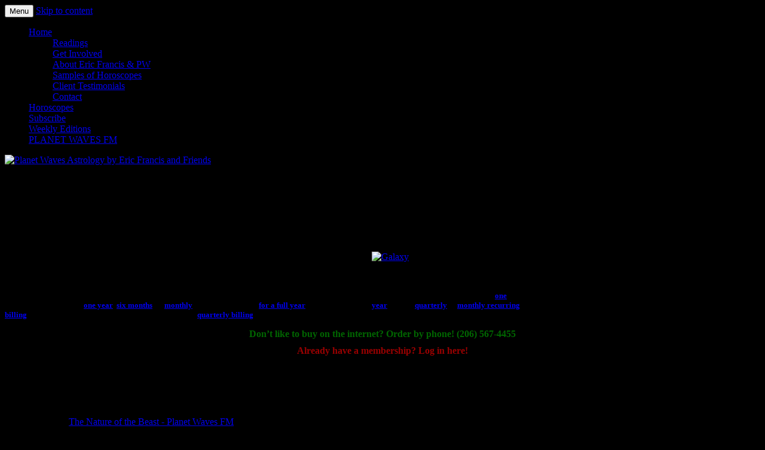

--- FILE ---
content_type: text/html; charset=UTF-8
request_url: http://members.planetwaves.net/ready-register-now/
body_size: 8764
content:
<!DOCTYPE html>
<!--[if IE 7]>
<html class="ie ie7" lang="en-US">
<![endif]-->
<!--[if IE 8]>
<html class="ie ie8" lang="en-US">
<![endif]-->
<!--[if !(IE 7) & !(IE 8)]><!-->
<html lang="en-US">
<!--<![endif]-->
<head>
<meta charset="UTF-8" />
<meta name="viewport" content="width=device-width" />
<title>Ready? Register now | Planet Waves Astrology by Eric Francis and Friends</title>
<link rel="profile" href="https://gmpg.org/xfn/11" />
<link rel="pingback" href="http://members.planetwaves.net/xmlrpc.php">
<!--[if lt IE 9]>
<script src="http://members.planetwaves.net/wp-content/themes/twentytwelve/js/html5.js?ver=3.7.0" type="text/javascript"></script>
<![endif]-->
<meta name='robots' content='max-image-preview:large' />
<link rel="alternate" type="application/rss+xml" title="Planet Waves Astrology by Eric Francis and Friends &raquo; Feed" href="http://members.planetwaves.net/feed/" />
<link rel="alternate" type="application/rss+xml" title="Planet Waves Astrology by Eric Francis and Friends &raquo; Comments Feed" href="http://members.planetwaves.net/comments/feed/" />
<link rel="alternate" type="application/rss+xml" title="Planet Waves Astrology by Eric Francis and Friends &raquo; Ready? Register now Comments Feed" href="http://members.planetwaves.net/ready-register-now/feed/" />
<script type="text/javascript">
/* <![CDATA[ */
window._wpemojiSettings = {"baseUrl":"https:\/\/s.w.org\/images\/core\/emoji\/15.0.3\/72x72\/","ext":".png","svgUrl":"https:\/\/s.w.org\/images\/core\/emoji\/15.0.3\/svg\/","svgExt":".svg","source":{"concatemoji":"http:\/\/members.planetwaves.net\/wp-includes\/js\/wp-emoji-release.min.js?ver=6.5.7"}};
/*! This file is auto-generated */
!function(i,n){var o,s,e;function c(e){try{var t={supportTests:e,timestamp:(new Date).valueOf()};sessionStorage.setItem(o,JSON.stringify(t))}catch(e){}}function p(e,t,n){e.clearRect(0,0,e.canvas.width,e.canvas.height),e.fillText(t,0,0);var t=new Uint32Array(e.getImageData(0,0,e.canvas.width,e.canvas.height).data),r=(e.clearRect(0,0,e.canvas.width,e.canvas.height),e.fillText(n,0,0),new Uint32Array(e.getImageData(0,0,e.canvas.width,e.canvas.height).data));return t.every(function(e,t){return e===r[t]})}function u(e,t,n){switch(t){case"flag":return n(e,"\ud83c\udff3\ufe0f\u200d\u26a7\ufe0f","\ud83c\udff3\ufe0f\u200b\u26a7\ufe0f")?!1:!n(e,"\ud83c\uddfa\ud83c\uddf3","\ud83c\uddfa\u200b\ud83c\uddf3")&&!n(e,"\ud83c\udff4\udb40\udc67\udb40\udc62\udb40\udc65\udb40\udc6e\udb40\udc67\udb40\udc7f","\ud83c\udff4\u200b\udb40\udc67\u200b\udb40\udc62\u200b\udb40\udc65\u200b\udb40\udc6e\u200b\udb40\udc67\u200b\udb40\udc7f");case"emoji":return!n(e,"\ud83d\udc26\u200d\u2b1b","\ud83d\udc26\u200b\u2b1b")}return!1}function f(e,t,n){var r="undefined"!=typeof WorkerGlobalScope&&self instanceof WorkerGlobalScope?new OffscreenCanvas(300,150):i.createElement("canvas"),a=r.getContext("2d",{willReadFrequently:!0}),o=(a.textBaseline="top",a.font="600 32px Arial",{});return e.forEach(function(e){o[e]=t(a,e,n)}),o}function t(e){var t=i.createElement("script");t.src=e,t.defer=!0,i.head.appendChild(t)}"undefined"!=typeof Promise&&(o="wpEmojiSettingsSupports",s=["flag","emoji"],n.supports={everything:!0,everythingExceptFlag:!0},e=new Promise(function(e){i.addEventListener("DOMContentLoaded",e,{once:!0})}),new Promise(function(t){var n=function(){try{var e=JSON.parse(sessionStorage.getItem(o));if("object"==typeof e&&"number"==typeof e.timestamp&&(new Date).valueOf()<e.timestamp+604800&&"object"==typeof e.supportTests)return e.supportTests}catch(e){}return null}();if(!n){if("undefined"!=typeof Worker&&"undefined"!=typeof OffscreenCanvas&&"undefined"!=typeof URL&&URL.createObjectURL&&"undefined"!=typeof Blob)try{var e="postMessage("+f.toString()+"("+[JSON.stringify(s),u.toString(),p.toString()].join(",")+"));",r=new Blob([e],{type:"text/javascript"}),a=new Worker(URL.createObjectURL(r),{name:"wpTestEmojiSupports"});return void(a.onmessage=function(e){c(n=e.data),a.terminate(),t(n)})}catch(e){}c(n=f(s,u,p))}t(n)}).then(function(e){for(var t in e)n.supports[t]=e[t],n.supports.everything=n.supports.everything&&n.supports[t],"flag"!==t&&(n.supports.everythingExceptFlag=n.supports.everythingExceptFlag&&n.supports[t]);n.supports.everythingExceptFlag=n.supports.everythingExceptFlag&&!n.supports.flag,n.DOMReady=!1,n.readyCallback=function(){n.DOMReady=!0}}).then(function(){return e}).then(function(){var e;n.supports.everything||(n.readyCallback(),(e=n.source||{}).concatemoji?t(e.concatemoji):e.wpemoji&&e.twemoji&&(t(e.twemoji),t(e.wpemoji)))}))}((window,document),window._wpemojiSettings);
/* ]]> */
</script>
<style id='wp-emoji-styles-inline-css' type='text/css'>

	img.wp-smiley, img.emoji {
		display: inline !important;
		border: none !important;
		box-shadow: none !important;
		height: 1em !important;
		width: 1em !important;
		margin: 0 0.07em !important;
		vertical-align: -0.1em !important;
		background: none !important;
		padding: 0 !important;
	}
</style>
<link rel='stylesheet' id='wp-block-library-css' href='http://members.planetwaves.net/wp-includes/css/dist/block-library/style.min.css?ver=6.5.7' type='text/css' media='all' />
<style id='wp-block-library-theme-inline-css' type='text/css'>
.wp-block-audio figcaption{color:#555;font-size:13px;text-align:center}.is-dark-theme .wp-block-audio figcaption{color:#ffffffa6}.wp-block-audio{margin:0 0 1em}.wp-block-code{border:1px solid #ccc;border-radius:4px;font-family:Menlo,Consolas,monaco,monospace;padding:.8em 1em}.wp-block-embed figcaption{color:#555;font-size:13px;text-align:center}.is-dark-theme .wp-block-embed figcaption{color:#ffffffa6}.wp-block-embed{margin:0 0 1em}.blocks-gallery-caption{color:#555;font-size:13px;text-align:center}.is-dark-theme .blocks-gallery-caption{color:#ffffffa6}.wp-block-image figcaption{color:#555;font-size:13px;text-align:center}.is-dark-theme .wp-block-image figcaption{color:#ffffffa6}.wp-block-image{margin:0 0 1em}.wp-block-pullquote{border-bottom:4px solid;border-top:4px solid;color:currentColor;margin-bottom:1.75em}.wp-block-pullquote cite,.wp-block-pullquote footer,.wp-block-pullquote__citation{color:currentColor;font-size:.8125em;font-style:normal;text-transform:uppercase}.wp-block-quote{border-left:.25em solid;margin:0 0 1.75em;padding-left:1em}.wp-block-quote cite,.wp-block-quote footer{color:currentColor;font-size:.8125em;font-style:normal;position:relative}.wp-block-quote.has-text-align-right{border-left:none;border-right:.25em solid;padding-left:0;padding-right:1em}.wp-block-quote.has-text-align-center{border:none;padding-left:0}.wp-block-quote.is-large,.wp-block-quote.is-style-large,.wp-block-quote.is-style-plain{border:none}.wp-block-search .wp-block-search__label{font-weight:700}.wp-block-search__button{border:1px solid #ccc;padding:.375em .625em}:where(.wp-block-group.has-background){padding:1.25em 2.375em}.wp-block-separator.has-css-opacity{opacity:.4}.wp-block-separator{border:none;border-bottom:2px solid;margin-left:auto;margin-right:auto}.wp-block-separator.has-alpha-channel-opacity{opacity:1}.wp-block-separator:not(.is-style-wide):not(.is-style-dots){width:100px}.wp-block-separator.has-background:not(.is-style-dots){border-bottom:none;height:1px}.wp-block-separator.has-background:not(.is-style-wide):not(.is-style-dots){height:2px}.wp-block-table{margin:0 0 1em}.wp-block-table td,.wp-block-table th{word-break:normal}.wp-block-table figcaption{color:#555;font-size:13px;text-align:center}.is-dark-theme .wp-block-table figcaption{color:#ffffffa6}.wp-block-video figcaption{color:#555;font-size:13px;text-align:center}.is-dark-theme .wp-block-video figcaption{color:#ffffffa6}.wp-block-video{margin:0 0 1em}.wp-block-template-part.has-background{margin-bottom:0;margin-top:0;padding:1.25em 2.375em}
</style>
<style id='classic-theme-styles-inline-css' type='text/css'>
/*! This file is auto-generated */
.wp-block-button__link{color:#fff;background-color:#32373c;border-radius:9999px;box-shadow:none;text-decoration:none;padding:calc(.667em + 2px) calc(1.333em + 2px);font-size:1.125em}.wp-block-file__button{background:#32373c;color:#fff;text-decoration:none}
</style>
<style id='global-styles-inline-css' type='text/css'>
body{--wp--preset--color--black: #000000;--wp--preset--color--cyan-bluish-gray: #abb8c3;--wp--preset--color--white: #fff;--wp--preset--color--pale-pink: #f78da7;--wp--preset--color--vivid-red: #cf2e2e;--wp--preset--color--luminous-vivid-orange: #ff6900;--wp--preset--color--luminous-vivid-amber: #fcb900;--wp--preset--color--light-green-cyan: #7bdcb5;--wp--preset--color--vivid-green-cyan: #00d084;--wp--preset--color--pale-cyan-blue: #8ed1fc;--wp--preset--color--vivid-cyan-blue: #0693e3;--wp--preset--color--vivid-purple: #9b51e0;--wp--preset--color--blue: #21759b;--wp--preset--color--dark-gray: #444;--wp--preset--color--medium-gray: #9f9f9f;--wp--preset--color--light-gray: #e6e6e6;--wp--preset--gradient--vivid-cyan-blue-to-vivid-purple: linear-gradient(135deg,rgba(6,147,227,1) 0%,rgb(155,81,224) 100%);--wp--preset--gradient--light-green-cyan-to-vivid-green-cyan: linear-gradient(135deg,rgb(122,220,180) 0%,rgb(0,208,130) 100%);--wp--preset--gradient--luminous-vivid-amber-to-luminous-vivid-orange: linear-gradient(135deg,rgba(252,185,0,1) 0%,rgba(255,105,0,1) 100%);--wp--preset--gradient--luminous-vivid-orange-to-vivid-red: linear-gradient(135deg,rgba(255,105,0,1) 0%,rgb(207,46,46) 100%);--wp--preset--gradient--very-light-gray-to-cyan-bluish-gray: linear-gradient(135deg,rgb(238,238,238) 0%,rgb(169,184,195) 100%);--wp--preset--gradient--cool-to-warm-spectrum: linear-gradient(135deg,rgb(74,234,220) 0%,rgb(151,120,209) 20%,rgb(207,42,186) 40%,rgb(238,44,130) 60%,rgb(251,105,98) 80%,rgb(254,248,76) 100%);--wp--preset--gradient--blush-light-purple: linear-gradient(135deg,rgb(255,206,236) 0%,rgb(152,150,240) 100%);--wp--preset--gradient--blush-bordeaux: linear-gradient(135deg,rgb(254,205,165) 0%,rgb(254,45,45) 50%,rgb(107,0,62) 100%);--wp--preset--gradient--luminous-dusk: linear-gradient(135deg,rgb(255,203,112) 0%,rgb(199,81,192) 50%,rgb(65,88,208) 100%);--wp--preset--gradient--pale-ocean: linear-gradient(135deg,rgb(255,245,203) 0%,rgb(182,227,212) 50%,rgb(51,167,181) 100%);--wp--preset--gradient--electric-grass: linear-gradient(135deg,rgb(202,248,128) 0%,rgb(113,206,126) 100%);--wp--preset--gradient--midnight: linear-gradient(135deg,rgb(2,3,129) 0%,rgb(40,116,252) 100%);--wp--preset--font-size--small: 13px;--wp--preset--font-size--medium: 20px;--wp--preset--font-size--large: 36px;--wp--preset--font-size--x-large: 42px;--wp--preset--spacing--20: 0.44rem;--wp--preset--spacing--30: 0.67rem;--wp--preset--spacing--40: 1rem;--wp--preset--spacing--50: 1.5rem;--wp--preset--spacing--60: 2.25rem;--wp--preset--spacing--70: 3.38rem;--wp--preset--spacing--80: 5.06rem;--wp--preset--shadow--natural: 6px 6px 9px rgba(0, 0, 0, 0.2);--wp--preset--shadow--deep: 12px 12px 50px rgba(0, 0, 0, 0.4);--wp--preset--shadow--sharp: 6px 6px 0px rgba(0, 0, 0, 0.2);--wp--preset--shadow--outlined: 6px 6px 0px -3px rgba(255, 255, 255, 1), 6px 6px rgba(0, 0, 0, 1);--wp--preset--shadow--crisp: 6px 6px 0px rgba(0, 0, 0, 1);}:where(.is-layout-flex){gap: 0.5em;}:where(.is-layout-grid){gap: 0.5em;}body .is-layout-flex{display: flex;}body .is-layout-flex{flex-wrap: wrap;align-items: center;}body .is-layout-flex > *{margin: 0;}body .is-layout-grid{display: grid;}body .is-layout-grid > *{margin: 0;}:where(.wp-block-columns.is-layout-flex){gap: 2em;}:where(.wp-block-columns.is-layout-grid){gap: 2em;}:where(.wp-block-post-template.is-layout-flex){gap: 1.25em;}:where(.wp-block-post-template.is-layout-grid){gap: 1.25em;}.has-black-color{color: var(--wp--preset--color--black) !important;}.has-cyan-bluish-gray-color{color: var(--wp--preset--color--cyan-bluish-gray) !important;}.has-white-color{color: var(--wp--preset--color--white) !important;}.has-pale-pink-color{color: var(--wp--preset--color--pale-pink) !important;}.has-vivid-red-color{color: var(--wp--preset--color--vivid-red) !important;}.has-luminous-vivid-orange-color{color: var(--wp--preset--color--luminous-vivid-orange) !important;}.has-luminous-vivid-amber-color{color: var(--wp--preset--color--luminous-vivid-amber) !important;}.has-light-green-cyan-color{color: var(--wp--preset--color--light-green-cyan) !important;}.has-vivid-green-cyan-color{color: var(--wp--preset--color--vivid-green-cyan) !important;}.has-pale-cyan-blue-color{color: var(--wp--preset--color--pale-cyan-blue) !important;}.has-vivid-cyan-blue-color{color: var(--wp--preset--color--vivid-cyan-blue) !important;}.has-vivid-purple-color{color: var(--wp--preset--color--vivid-purple) !important;}.has-black-background-color{background-color: var(--wp--preset--color--black) !important;}.has-cyan-bluish-gray-background-color{background-color: var(--wp--preset--color--cyan-bluish-gray) !important;}.has-white-background-color{background-color: var(--wp--preset--color--white) !important;}.has-pale-pink-background-color{background-color: var(--wp--preset--color--pale-pink) !important;}.has-vivid-red-background-color{background-color: var(--wp--preset--color--vivid-red) !important;}.has-luminous-vivid-orange-background-color{background-color: var(--wp--preset--color--luminous-vivid-orange) !important;}.has-luminous-vivid-amber-background-color{background-color: var(--wp--preset--color--luminous-vivid-amber) !important;}.has-light-green-cyan-background-color{background-color: var(--wp--preset--color--light-green-cyan) !important;}.has-vivid-green-cyan-background-color{background-color: var(--wp--preset--color--vivid-green-cyan) !important;}.has-pale-cyan-blue-background-color{background-color: var(--wp--preset--color--pale-cyan-blue) !important;}.has-vivid-cyan-blue-background-color{background-color: var(--wp--preset--color--vivid-cyan-blue) !important;}.has-vivid-purple-background-color{background-color: var(--wp--preset--color--vivid-purple) !important;}.has-black-border-color{border-color: var(--wp--preset--color--black) !important;}.has-cyan-bluish-gray-border-color{border-color: var(--wp--preset--color--cyan-bluish-gray) !important;}.has-white-border-color{border-color: var(--wp--preset--color--white) !important;}.has-pale-pink-border-color{border-color: var(--wp--preset--color--pale-pink) !important;}.has-vivid-red-border-color{border-color: var(--wp--preset--color--vivid-red) !important;}.has-luminous-vivid-orange-border-color{border-color: var(--wp--preset--color--luminous-vivid-orange) !important;}.has-luminous-vivid-amber-border-color{border-color: var(--wp--preset--color--luminous-vivid-amber) !important;}.has-light-green-cyan-border-color{border-color: var(--wp--preset--color--light-green-cyan) !important;}.has-vivid-green-cyan-border-color{border-color: var(--wp--preset--color--vivid-green-cyan) !important;}.has-pale-cyan-blue-border-color{border-color: var(--wp--preset--color--pale-cyan-blue) !important;}.has-vivid-cyan-blue-border-color{border-color: var(--wp--preset--color--vivid-cyan-blue) !important;}.has-vivid-purple-border-color{border-color: var(--wp--preset--color--vivid-purple) !important;}.has-vivid-cyan-blue-to-vivid-purple-gradient-background{background: var(--wp--preset--gradient--vivid-cyan-blue-to-vivid-purple) !important;}.has-light-green-cyan-to-vivid-green-cyan-gradient-background{background: var(--wp--preset--gradient--light-green-cyan-to-vivid-green-cyan) !important;}.has-luminous-vivid-amber-to-luminous-vivid-orange-gradient-background{background: var(--wp--preset--gradient--luminous-vivid-amber-to-luminous-vivid-orange) !important;}.has-luminous-vivid-orange-to-vivid-red-gradient-background{background: var(--wp--preset--gradient--luminous-vivid-orange-to-vivid-red) !important;}.has-very-light-gray-to-cyan-bluish-gray-gradient-background{background: var(--wp--preset--gradient--very-light-gray-to-cyan-bluish-gray) !important;}.has-cool-to-warm-spectrum-gradient-background{background: var(--wp--preset--gradient--cool-to-warm-spectrum) !important;}.has-blush-light-purple-gradient-background{background: var(--wp--preset--gradient--blush-light-purple) !important;}.has-blush-bordeaux-gradient-background{background: var(--wp--preset--gradient--blush-bordeaux) !important;}.has-luminous-dusk-gradient-background{background: var(--wp--preset--gradient--luminous-dusk) !important;}.has-pale-ocean-gradient-background{background: var(--wp--preset--gradient--pale-ocean) !important;}.has-electric-grass-gradient-background{background: var(--wp--preset--gradient--electric-grass) !important;}.has-midnight-gradient-background{background: var(--wp--preset--gradient--midnight) !important;}.has-small-font-size{font-size: var(--wp--preset--font-size--small) !important;}.has-medium-font-size{font-size: var(--wp--preset--font-size--medium) !important;}.has-large-font-size{font-size: var(--wp--preset--font-size--large) !important;}.has-x-large-font-size{font-size: var(--wp--preset--font-size--x-large) !important;}
.wp-block-navigation a:where(:not(.wp-element-button)){color: inherit;}
:where(.wp-block-post-template.is-layout-flex){gap: 1.25em;}:where(.wp-block-post-template.is-layout-grid){gap: 1.25em;}
:where(.wp-block-columns.is-layout-flex){gap: 2em;}:where(.wp-block-columns.is-layout-grid){gap: 2em;}
.wp-block-pullquote{font-size: 1.5em;line-height: 1.6;}
</style>
<link rel='stylesheet' id='twentytwelve-fonts-css' href='http://members.planetwaves.net/wp-content/themes/twentytwelve/fonts/font-open-sans.css?ver=20230328' type='text/css' media='all' />
<link rel='stylesheet' id='twentytwelve-style-css' href='http://members.planetwaves.net/wp-content/themes/twentytwelve/style.css?ver=20240402' type='text/css' media='all' />
<link rel='stylesheet' id='twentytwelve-block-style-css' href='http://members.planetwaves.net/wp-content/themes/twentytwelve/css/blocks.css?ver=20230213' type='text/css' media='all' />
<!--[if lt IE 9]>
<link rel='stylesheet' id='twentytwelve-ie-css' href='http://members.planetwaves.net/wp-content/themes/twentytwelve/css/ie.css?ver=20150214' type='text/css' media='all' />
<![endif]-->
<script type="text/javascript" src="http://members.planetwaves.net/wp-includes/js/jquery/jquery.min.js?ver=3.7.1" id="jquery-core-js"></script>
<script type="text/javascript" src="http://members.planetwaves.net/wp-includes/js/jquery/jquery-migrate.min.js?ver=3.4.1" id="jquery-migrate-js"></script>
<script type="text/javascript" src="http://members.planetwaves.net/wp-content/themes/twentytwelve/js/navigation.js?ver=20141205" id="twentytwelve-navigation-js" defer="defer" data-wp-strategy="defer"></script>
<link rel="https://api.w.org/" href="http://members.planetwaves.net/wp-json/" /><link rel="alternate" type="application/json" href="http://members.planetwaves.net/wp-json/wp/v2/pages/29048" /><link rel="EditURI" type="application/rsd+xml" title="RSD" href="http://members.planetwaves.net/xmlrpc.php?rsd" />
<meta name="generator" content="WordPress 6.5.7" />
<link rel="canonical" href="http://members.planetwaves.net/ready-register-now/" />
<link rel='shortlink' href='http://members.planetwaves.net/?p=29048' />
<link rel="alternate" type="application/json+oembed" href="http://members.planetwaves.net/wp-json/oembed/1.0/embed?url=http%3A%2F%2Fmembers.planetwaves.net%2Fready-register-now%2F" />
<link rel="alternate" type="text/xml+oembed" href="http://members.planetwaves.net/wp-json/oembed/1.0/embed?url=http%3A%2F%2Fmembers.planetwaves.net%2Fready-register-now%2F&#038;format=xml" />
	<style type="text/css" id="twentytwelve-header-css">
		.site-title,
	.site-description {
		position: absolute;
		clip: rect(1px 1px 1px 1px); /* IE7 */
		clip: rect(1px, 1px, 1px, 1px);
	}
			</style>
	<style type="text/css" id="custom-background-css">
body.custom-background { background-color: #000000; }
</style>
	</head>

<body class="page-template page-template-page-templates page-template-full-width page-template-page-templatesfull-width-php page page-id-29048 custom-background wp-embed-responsive full-width custom-font-enabled">
<div id="page" class="hfeed site">
	<header id="masthead" class="site-header">
		<hgroup>
			<h1 class="site-title"><a href="http://members.planetwaves.net/" rel="home">Planet Waves Astrology by Eric Francis and Friends</a></h1>
			<h2 class="site-description"></h2>
		</hgroup>

		<nav id="site-navigation" class="main-navigation">
			<button class="menu-toggle">Menu</button>
			<a class="assistive-text" href="#content">Skip to content</a>
			<div class="menu-main-container"><ul id="menu-main" class="nav-menu"><li id="menu-item-12480" class="menu-item menu-item-type-custom menu-item-object-custom menu-item-home menu-item-has-children menu-item-12480"><a href="http://members.planetwaves.net/">Home</a>
<ul class="sub-menu">
	<li id="menu-item-42515" class="menu-item menu-item-type-custom menu-item-object-custom menu-item-42515"><a href="https://planetwaves.net/readings/">Readings</a></li>
	<li id="menu-item-22521" class="menu-item menu-item-type-custom menu-item-object-custom menu-item-22521"><a href="http://members.planetwaves.net/become-your-own-astrologer/">Get Involved</a></li>
	<li id="menu-item-19811" class="menu-item menu-item-type-post_type menu-item-object-page menu-item-19811"><a href="http://members.planetwaves.net/about-eric-francis-and-planet-waves/">About Eric Francis &#038; PW</a></li>
	<li id="menu-item-22072" class="menu-item menu-item-type-post_type menu-item-object-page menu-item-22072"><a href="http://members.planetwaves.net/samples-of-horoscopes/">Samples of Horoscopes</a></li>
	<li id="menu-item-22071" class="menu-item menu-item-type-post_type menu-item-object-page menu-item-22071"><a href="http://members.planetwaves.net/planet-waves-member-testimonials/">Client Testimonials</a></li>
	<li id="menu-item-29236" class="menu-item menu-item-type-custom menu-item-object-custom menu-item-29236"><a href="http://members.planetwaves.net/contact/">Contact</a></li>
</ul>
</li>
<li id="menu-item-16247" class="menu-item menu-item-type-custom menu-item-object-custom menu-item-16247"><a href="https://planetwaves.net/horoscopes/">Horoscopes</a></li>
<li id="menu-item-32965" class="menu-item menu-item-type-custom menu-item-object-custom menu-item-32965"><a href="https://planetwaves.net/core-community/">Subscribe</a></li>
<li id="menu-item-16248" class="menu-item menu-item-type-custom menu-item-object-custom menu-item-16248"><a href="https://planetwaves.net/archive/">Weekly Editions</a></li>
<li id="menu-item-22129" class="menu-item menu-item-type-custom menu-item-object-custom menu-item-22129"><a href="http://planetwaves.fm/">PLANET WAVES FM</a></li>
</ul></div>		</nav><!-- #site-navigation -->

				<a href="http://members.planetwaves.net/"><img src="http://members.planetwaves.net/wp-content/uploads/2019/08/cropped-astrology-header.jpg" width="940" height="187" alt="Planet Waves Astrology by Eric Francis and Friends" class="header-image" srcset="http://members.planetwaves.net/wp-content/uploads/2019/08/cropped-astrology-header.jpg 940w, http://members.planetwaves.net/wp-content/uploads/2019/08/cropped-astrology-header-300x59.jpg 300w" sizes="(max-width: 940px) 100vw, 940px" decoding="async" fetchpriority="high" /></a>
			</header><!-- #masthead -->

	<div id="main" class="wrapper">

	<div id="primary" class="site-content">
		<div id="content" role="main">

							
	<article id="post-29048" class="post-29048 page type-page status-publish has-post-thumbnail hentry">
		<header class="entry-header">
							<img width="150" height="130" src="http://members.planetwaves.net/wp-content/uploads/2015/08/bp-nu-260-150x130.jpg" class="attachment-post-thumbnail size-post-thumbnail wp-post-image" alt="" decoding="async" />						<h1 class="entry-title">Ready? Register now</h1>
		</header>

		<div class="entry-content">
			<div style="font-size: 23px; margin-bottom: 7px; line-height: normal;" align="center">It looks like you love high-quality, honest astrology.<br />
Sign up for the perfect level of service here.</div>
<table style="line-height: normal; padding: 0px; margin: 0px;" border="0" width="870" cellspacing="0" cellpadding="0">
<tbody>
<tr>
<td><a href="https://planetwaves.net/sales?product=5261" target="_blank"><img decoding="async" title="Join our Core Community and take part in one of the best established, innovative astrology communities ever to inhabit the Internet. You will receive my horoscopes every week plus monthly, extra horoscopes by Planet Waves writers, fresh, original articles about astrology, access to the Intelligent Archive and Oracle, and much else. Be part of something real -- the Planet Waves Core Community." src="http://members.planetwaves.net/wp-content/uploads/2015/08/cc-nu-260.jpg" alt="" width="260" height="130" border="0" vspace="0" /></a></td>
<td></td>
<td><a href="https://planetwaves.net/sales?product=5264" target="_blank"><img loading="lazy" decoding="async" title="The Backstage Pass includes a Core Community membership, full website access (to our new website, featuring personal user accounts), my weekly and monthly readings, and weekly and monthly articles." src="http://members.planetwaves.net/wp-content/uploads/2015/08/bp-nu-260.jpg" alt="" width="260" height="130" border="0" /></a></td>
<td></td>
<td><a href="https://planetwaves.net/sales?product=1001" target="_blank"><img decoding="async" style="margin: 0px; padding: 0px;" title="Get an all-inclusive Galaxy Pass membership." src="http://members.planetwaves.net/wp-content/uploads/2015/08/gp-nu.jpg" alt="Galaxy" width="250" border="0" vspace="0" /></a></td>
</tr>
<tr style="color: #000; font-size: 13px;">
<td valign="top">Become a Core Community Member and you’ll get all weekly and monthly horoscopes, the Thursday night full edition and more. Includes unlimited use of the full website, including Horoscope Archive, and occasional discounts. Subscribe for <a href="https://planetwaves.net/sales?product=5261" target="_blank"><strong>one year</strong></a>, <a href="https://planetwaves.net/sales?product=5287" target="_blank"><strong>six months</strong></a>, or <a href="https://planetwaves.net/sales?product=2341" target="_blank"><strong>monthly billing</strong></a>.</td>
<td valign="top"></td>
<td valign="top">Backstage Pass gets you all the features of Core Community, plus Eric’s monthly audio readings by sign and rising sign; as well as the Spring and Midyear reading; and discounts on the annual reading. Subscribe <a href="https://planetwaves.net/sales?product=5264" target="_blank"><strong>for a full year</strong></a> or convenient <strong><a href="https://planetwaves.net/sales?product=5003" target="_blank">quarterly billing</a></strong>.</td>
<td valign="top"></td>
<td valign="top">The Galaxy Pass is our VIP membership for serious investors, getting you unlimited access to all Planet Waves materials, plus $150 consulting credit. You can sign up for <strong><a href="https://planetwaves.net/sales?product=1001" target="_blank">one year</a></strong>, or on a <strong><a href="https://planetwaves.net/sales?product=5069" target="_blank">quarterly</a></strong> or <strong><a href="https://planetwaves.net/sales?product=5077" target="_blank">monthly recurring</a></strong> basis.</td>
</tr>
</tbody>
</table>
<div style="color: #060; text-align: center; font-size:16px; font-weight:bold; margin-top:15px; margin-bottom:10px;">Don&#8217;t like to buy on the internet? Order by phone! (206) 567-4455</div>
<div style="width:400px; margin:auto"><center><span style="color: #900; text-align: center; font-size:16px; font-weight:bold;">Already have a membership? Log in here!</span></p>
<div style="padding-right:10px;">[wppb-login]</div>
<p></center></div>
					</div><!-- .entry-content -->
		<footer class="entry-meta">
					</footer><!-- .entry-meta -->
	</article><!-- #post -->
				
<div id="comments" class="comments-area">

	
			<h2 class="comments-title">
			4 thoughts on &ldquo;<span>Ready? Register now</span>&rdquo;		</h2>

		<ol class="commentlist">
					<li class="pingback even thread-even depth-1" id="comment-13605">
		<p>Pingback: <a href="http://planetwaves.fm/the-nature-of-the-beast/" class="url" rel="ugc external nofollow">The Nature of the Beast - Planet Waves FM</a> </p>
				</li><!-- #comment-## -->
		<li class="pingback odd alt thread-odd thread-alt depth-1" id="comment-13923">
		<p>Pingback: <a href="http://planetwaves.fm/success-at-standing-rock-and-the-astrology-of-2017/" class="url" rel="ugc external nofollow">Success at Standing Rock and the Astrology of 2017 - Planet Waves FM</a> </p>
				</li><!-- #comment-## -->
		<li class="pingback even thread-even depth-1" id="comment-13965">
		<p>Pingback: <a href="http://planetwaves.fm/gemini-moon-real-newsfake-news-and-the-burden-of-women/" class="url" rel="ugc external nofollow">Gemini Moon, Real News/Fake News and the Burden of Women - Planet Waves FM</a> </p>
				</li><!-- #comment-## -->
		<li class="pingback odd alt thread-odd thread-alt depth-1" id="comment-14005">
		<p>Pingback: <a href="http://planetwaves.fm/this-dark-hour-and-an-interview-with-sabrina-ourania/" class="url" rel="ugc external nofollow">This Dark Hour, and an Interview with Sabrina Ourania - Planet Waves FM</a> </p>
				</li><!-- #comment-## -->
		</ol><!-- .commentlist -->

		
		
	
		<div id="respond" class="comment-respond">
		<h3 id="reply-title" class="comment-reply-title">Leave a Reply <small><a rel="nofollow" id="cancel-comment-reply-link" href="/ready-register-now/#respond" style="display:none;">Cancel reply</a></small></h3><p class="must-log-in">You must be <a href="http://members.planetwaves.net/wp-login.php?redirect_to=http%3A%2F%2Fmembers.planetwaves.net%2Fready-register-now%2F">logged in</a> to post a comment.</p>	</div><!-- #respond -->
	
</div><!-- #comments .comments-area -->
			
		</div><!-- #content -->
	</div><!-- #primary -->

	</div><!-- #main .wrapper -->
	<footer id="colophon" role="contentinfo">
		<div class="site-info">
									<a href="https://wordpress.org/" class="imprint" title="Semantic Personal Publishing Platform">
				Proudly powered by WordPress			</a>
		</div><!-- .site-info -->
	</footer><!-- #colophon -->
</div><!-- #page -->

<script type="text/javascript" src="http://members.planetwaves.net/wp-includes/js/comment-reply.min.js?ver=6.5.7" id="comment-reply-js" async="async" data-wp-strategy="async"></script>
</body>
</html>
